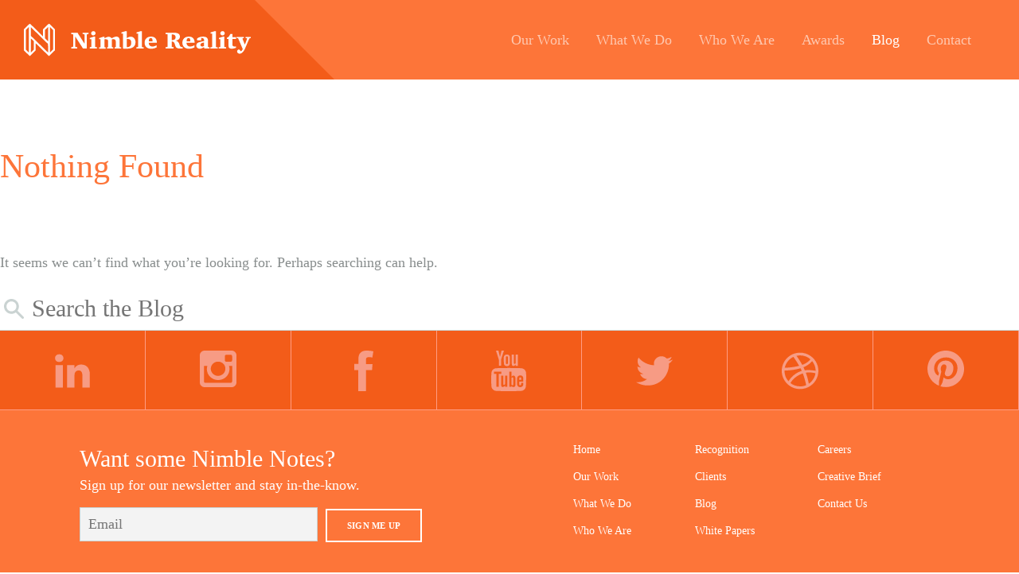

--- FILE ---
content_type: image/svg+xml
request_url: https://nimblereality.com/wp-content/themes/nimble-division/img/search-icon.svg
body_size: 299
content:
<?xml version="1.0" encoding="utf-8"?>
<!-- Generator: Adobe Illustrator 16.0.0, SVG Export Plug-In . SVG Version: 6.00 Build 0)  -->
<!DOCTYPE svg PUBLIC "-//W3C//DTD SVG 1.1//EN" "http://www.w3.org/Graphics/SVG/1.1/DTD/svg11.dtd">
<svg version="1.1" id="Layer_1" xmlns="http://www.w3.org/2000/svg" xmlns:xlink="http://www.w3.org/1999/xlink" x="0px" y="0px"
	 width="25px" height="25px" viewBox="0 0 25 25" enable-background="new 0 0 25 25" xml:space="preserve">
<g>
	<defs>
		<rect id="SVGID_1_" width="25" height="25"/>
	</defs>
	<clipPath id="SVGID_2_">
		<use xlink:href="#SVGID_1_"  overflow="visible"/>
	</clipPath>
	<path clip-path="url(#SVGID_2_)" fill="#CAD3D2" d="M24.453,22.205l-7.422-7.429c1.076-1.527,1.711-3.388,1.711-5.398
		C18.742,4.199,14.547,0,9.372,0S0,4.199,0,9.378c0,5.18,4.196,9.379,9.372,9.379c2.019,0,3.886-0.642,5.417-1.728l7.418,7.424
		c0.68,0.682,1.742,0.733,2.361,0.114C25.186,23.949,25.135,22.885,24.453,22.205 M3.125,9.378c0-3.446,2.802-6.25,6.247-6.25
		s6.246,2.804,6.246,6.25c0,3.447-2.801,6.25-6.246,6.25S3.125,12.825,3.125,9.378"/>
</g>
</svg>
